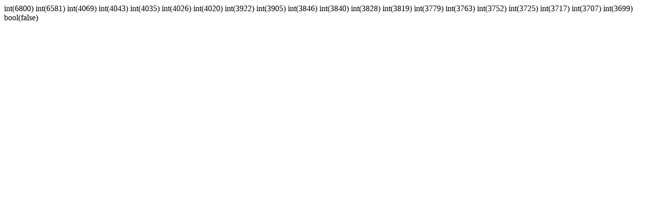

--- FILE ---
content_type: text/html; charset=UTF-8
request_url: https://confortsirenovare.ro/category/baie/
body_size: -72
content:
int(6800)
int(6581)
int(4069)
int(4043)
int(4035)
int(4026)
int(4020)
int(3922)
int(3905)
int(3846)
int(3840)
int(3828)
int(3819)
int(3779)
int(3763)
int(3752)
int(3725)
int(3717)
int(3707)
int(3699)
bool(false)
